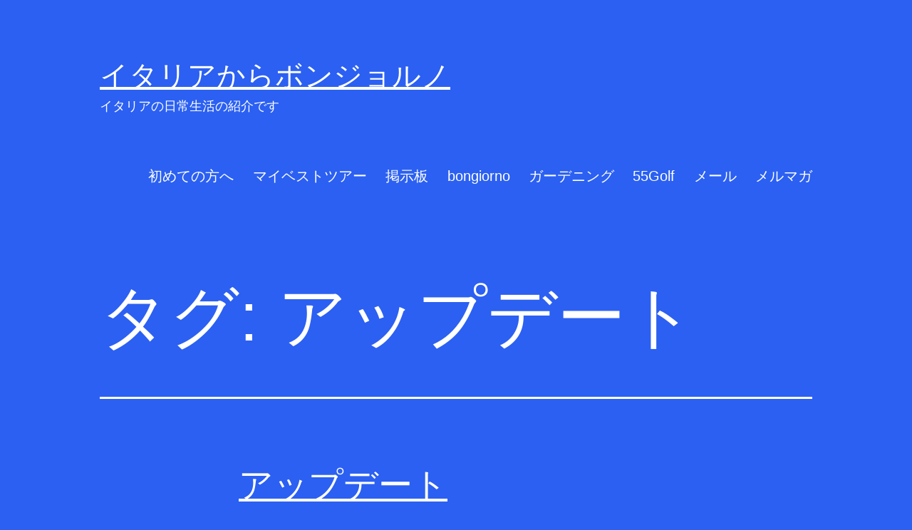

--- FILE ---
content_type: text/html; charset=UTF-8
request_url: https://italia-keiko.net/tag/%E3%82%A2%E3%83%83%E3%83%97%E3%83%87%E3%83%BC%E3%83%88/
body_size: 13831
content:
<!doctype html>
<html lang="ja" >
<head>
	<meta charset="UTF-8" />
	<meta name="viewport" content="width=device-width, initial-scale=1.0" />
	<title>アップデート &#8211; イタリアからボンジョルノ</title>
<meta name='robots' content='max-image-preview:large' />
<link rel='dns-prefetch' href='//www.googletagmanager.com' />
<link rel="alternate" type="application/rss+xml" title="イタリアからボンジョルノ &raquo; フィード" href="https://italia-keiko.net/feed/" />
<link rel="alternate" type="application/rss+xml" title="イタリアからボンジョルノ &raquo; コメントフィード" href="https://italia-keiko.net/comments/feed/" />
<link rel="alternate" type="application/rss+xml" title="イタリアからボンジョルノ &raquo; アップデート タグのフィード" href="https://italia-keiko.net/tag/%e3%82%a2%e3%83%83%e3%83%97%e3%83%87%e3%83%bc%e3%83%88/feed/" />
<style id='wp-img-auto-sizes-contain-inline-css'>
img:is([sizes=auto i],[sizes^="auto," i]){contain-intrinsic-size:3000px 1500px}
/*# sourceURL=wp-img-auto-sizes-contain-inline-css */
</style>
<style id='wp-emoji-styles-inline-css'>

	img.wp-smiley, img.emoji {
		display: inline !important;
		border: none !important;
		box-shadow: none !important;
		height: 1em !important;
		width: 1em !important;
		margin: 0 0.07em !important;
		vertical-align: -0.1em !important;
		background: none !important;
		padding: 0 !important;
	}
/*# sourceURL=wp-emoji-styles-inline-css */
</style>
<style id='wp-block-library-inline-css'>
:root{--wp-block-synced-color:#7a00df;--wp-block-synced-color--rgb:122,0,223;--wp-bound-block-color:var(--wp-block-synced-color);--wp-editor-canvas-background:#ddd;--wp-admin-theme-color:#007cba;--wp-admin-theme-color--rgb:0,124,186;--wp-admin-theme-color-darker-10:#006ba1;--wp-admin-theme-color-darker-10--rgb:0,107,160.5;--wp-admin-theme-color-darker-20:#005a87;--wp-admin-theme-color-darker-20--rgb:0,90,135;--wp-admin-border-width-focus:2px}@media (min-resolution:192dpi){:root{--wp-admin-border-width-focus:1.5px}}.wp-element-button{cursor:pointer}:root .has-very-light-gray-background-color{background-color:#eee}:root .has-very-dark-gray-background-color{background-color:#313131}:root .has-very-light-gray-color{color:#eee}:root .has-very-dark-gray-color{color:#313131}:root .has-vivid-green-cyan-to-vivid-cyan-blue-gradient-background{background:linear-gradient(135deg,#00d084,#0693e3)}:root .has-purple-crush-gradient-background{background:linear-gradient(135deg,#34e2e4,#4721fb 50%,#ab1dfe)}:root .has-hazy-dawn-gradient-background{background:linear-gradient(135deg,#faaca8,#dad0ec)}:root .has-subdued-olive-gradient-background{background:linear-gradient(135deg,#fafae1,#67a671)}:root .has-atomic-cream-gradient-background{background:linear-gradient(135deg,#fdd79a,#004a59)}:root .has-nightshade-gradient-background{background:linear-gradient(135deg,#330968,#31cdcf)}:root .has-midnight-gradient-background{background:linear-gradient(135deg,#020381,#2874fc)}:root{--wp--preset--font-size--normal:16px;--wp--preset--font-size--huge:42px}.has-regular-font-size{font-size:1em}.has-larger-font-size{font-size:2.625em}.has-normal-font-size{font-size:var(--wp--preset--font-size--normal)}.has-huge-font-size{font-size:var(--wp--preset--font-size--huge)}.has-text-align-center{text-align:center}.has-text-align-left{text-align:left}.has-text-align-right{text-align:right}.has-fit-text{white-space:nowrap!important}#end-resizable-editor-section{display:none}.aligncenter{clear:both}.items-justified-left{justify-content:flex-start}.items-justified-center{justify-content:center}.items-justified-right{justify-content:flex-end}.items-justified-space-between{justify-content:space-between}.screen-reader-text{border:0;clip-path:inset(50%);height:1px;margin:-1px;overflow:hidden;padding:0;position:absolute;width:1px;word-wrap:normal!important}.screen-reader-text:focus{background-color:#ddd;clip-path:none;color:#444;display:block;font-size:1em;height:auto;left:5px;line-height:normal;padding:15px 23px 14px;text-decoration:none;top:5px;width:auto;z-index:100000}html :where(.has-border-color){border-style:solid}html :where([style*=border-top-color]){border-top-style:solid}html :where([style*=border-right-color]){border-right-style:solid}html :where([style*=border-bottom-color]){border-bottom-style:solid}html :where([style*=border-left-color]){border-left-style:solid}html :where([style*=border-width]){border-style:solid}html :where([style*=border-top-width]){border-top-style:solid}html :where([style*=border-right-width]){border-right-style:solid}html :where([style*=border-bottom-width]){border-bottom-style:solid}html :where([style*=border-left-width]){border-left-style:solid}html :where(img[class*=wp-image-]){height:auto;max-width:100%}:where(figure){margin:0 0 1em}html :where(.is-position-sticky){--wp-admin--admin-bar--position-offset:var(--wp-admin--admin-bar--height,0px)}@media screen and (max-width:600px){html :where(.is-position-sticky){--wp-admin--admin-bar--position-offset:0px}}

/*# sourceURL=wp-block-library-inline-css */
</style><style id='global-styles-inline-css'>
:root{--wp--preset--aspect-ratio--square: 1;--wp--preset--aspect-ratio--4-3: 4/3;--wp--preset--aspect-ratio--3-4: 3/4;--wp--preset--aspect-ratio--3-2: 3/2;--wp--preset--aspect-ratio--2-3: 2/3;--wp--preset--aspect-ratio--16-9: 16/9;--wp--preset--aspect-ratio--9-16: 9/16;--wp--preset--color--black: #000000;--wp--preset--color--cyan-bluish-gray: #abb8c3;--wp--preset--color--white: #FFFFFF;--wp--preset--color--pale-pink: #f78da7;--wp--preset--color--vivid-red: #cf2e2e;--wp--preset--color--luminous-vivid-orange: #ff6900;--wp--preset--color--luminous-vivid-amber: #fcb900;--wp--preset--color--light-green-cyan: #7bdcb5;--wp--preset--color--vivid-green-cyan: #00d084;--wp--preset--color--pale-cyan-blue: #8ed1fc;--wp--preset--color--vivid-cyan-blue: #0693e3;--wp--preset--color--vivid-purple: #9b51e0;--wp--preset--color--dark-gray: #28303D;--wp--preset--color--gray: #39414D;--wp--preset--color--green: #D1E4DD;--wp--preset--color--blue: #D1DFE4;--wp--preset--color--purple: #D1D1E4;--wp--preset--color--red: #E4D1D1;--wp--preset--color--orange: #E4DAD1;--wp--preset--color--yellow: #EEEADD;--wp--preset--gradient--vivid-cyan-blue-to-vivid-purple: linear-gradient(135deg,rgb(6,147,227) 0%,rgb(155,81,224) 100%);--wp--preset--gradient--light-green-cyan-to-vivid-green-cyan: linear-gradient(135deg,rgb(122,220,180) 0%,rgb(0,208,130) 100%);--wp--preset--gradient--luminous-vivid-amber-to-luminous-vivid-orange: linear-gradient(135deg,rgb(252,185,0) 0%,rgb(255,105,0) 100%);--wp--preset--gradient--luminous-vivid-orange-to-vivid-red: linear-gradient(135deg,rgb(255,105,0) 0%,rgb(207,46,46) 100%);--wp--preset--gradient--very-light-gray-to-cyan-bluish-gray: linear-gradient(135deg,rgb(238,238,238) 0%,rgb(169,184,195) 100%);--wp--preset--gradient--cool-to-warm-spectrum: linear-gradient(135deg,rgb(74,234,220) 0%,rgb(151,120,209) 20%,rgb(207,42,186) 40%,rgb(238,44,130) 60%,rgb(251,105,98) 80%,rgb(254,248,76) 100%);--wp--preset--gradient--blush-light-purple: linear-gradient(135deg,rgb(255,206,236) 0%,rgb(152,150,240) 100%);--wp--preset--gradient--blush-bordeaux: linear-gradient(135deg,rgb(254,205,165) 0%,rgb(254,45,45) 50%,rgb(107,0,62) 100%);--wp--preset--gradient--luminous-dusk: linear-gradient(135deg,rgb(255,203,112) 0%,rgb(199,81,192) 50%,rgb(65,88,208) 100%);--wp--preset--gradient--pale-ocean: linear-gradient(135deg,rgb(255,245,203) 0%,rgb(182,227,212) 50%,rgb(51,167,181) 100%);--wp--preset--gradient--electric-grass: linear-gradient(135deg,rgb(202,248,128) 0%,rgb(113,206,126) 100%);--wp--preset--gradient--midnight: linear-gradient(135deg,rgb(2,3,129) 0%,rgb(40,116,252) 100%);--wp--preset--gradient--purple-to-yellow: linear-gradient(160deg, #D1D1E4 0%, #EEEADD 100%);--wp--preset--gradient--yellow-to-purple: linear-gradient(160deg, #EEEADD 0%, #D1D1E4 100%);--wp--preset--gradient--green-to-yellow: linear-gradient(160deg, #D1E4DD 0%, #EEEADD 100%);--wp--preset--gradient--yellow-to-green: linear-gradient(160deg, #EEEADD 0%, #D1E4DD 100%);--wp--preset--gradient--red-to-yellow: linear-gradient(160deg, #E4D1D1 0%, #EEEADD 100%);--wp--preset--gradient--yellow-to-red: linear-gradient(160deg, #EEEADD 0%, #E4D1D1 100%);--wp--preset--gradient--purple-to-red: linear-gradient(160deg, #D1D1E4 0%, #E4D1D1 100%);--wp--preset--gradient--red-to-purple: linear-gradient(160deg, #E4D1D1 0%, #D1D1E4 100%);--wp--preset--font-size--small: 18px;--wp--preset--font-size--medium: 20px;--wp--preset--font-size--large: 24px;--wp--preset--font-size--x-large: 42px;--wp--preset--font-size--extra-small: 16px;--wp--preset--font-size--normal: 20px;--wp--preset--font-size--extra-large: 40px;--wp--preset--font-size--huge: 96px;--wp--preset--font-size--gigantic: 144px;--wp--preset--spacing--20: 0.44rem;--wp--preset--spacing--30: 0.67rem;--wp--preset--spacing--40: 1rem;--wp--preset--spacing--50: 1.5rem;--wp--preset--spacing--60: 2.25rem;--wp--preset--spacing--70: 3.38rem;--wp--preset--spacing--80: 5.06rem;--wp--preset--shadow--natural: 6px 6px 9px rgba(0, 0, 0, 0.2);--wp--preset--shadow--deep: 12px 12px 50px rgba(0, 0, 0, 0.4);--wp--preset--shadow--sharp: 6px 6px 0px rgba(0, 0, 0, 0.2);--wp--preset--shadow--outlined: 6px 6px 0px -3px rgb(255, 255, 255), 6px 6px rgb(0, 0, 0);--wp--preset--shadow--crisp: 6px 6px 0px rgb(0, 0, 0);}:where(.is-layout-flex){gap: 0.5em;}:where(.is-layout-grid){gap: 0.5em;}body .is-layout-flex{display: flex;}.is-layout-flex{flex-wrap: wrap;align-items: center;}.is-layout-flex > :is(*, div){margin: 0;}body .is-layout-grid{display: grid;}.is-layout-grid > :is(*, div){margin: 0;}:where(.wp-block-columns.is-layout-flex){gap: 2em;}:where(.wp-block-columns.is-layout-grid){gap: 2em;}:where(.wp-block-post-template.is-layout-flex){gap: 1.25em;}:where(.wp-block-post-template.is-layout-grid){gap: 1.25em;}.has-black-color{color: var(--wp--preset--color--black) !important;}.has-cyan-bluish-gray-color{color: var(--wp--preset--color--cyan-bluish-gray) !important;}.has-white-color{color: var(--wp--preset--color--white) !important;}.has-pale-pink-color{color: var(--wp--preset--color--pale-pink) !important;}.has-vivid-red-color{color: var(--wp--preset--color--vivid-red) !important;}.has-luminous-vivid-orange-color{color: var(--wp--preset--color--luminous-vivid-orange) !important;}.has-luminous-vivid-amber-color{color: var(--wp--preset--color--luminous-vivid-amber) !important;}.has-light-green-cyan-color{color: var(--wp--preset--color--light-green-cyan) !important;}.has-vivid-green-cyan-color{color: var(--wp--preset--color--vivid-green-cyan) !important;}.has-pale-cyan-blue-color{color: var(--wp--preset--color--pale-cyan-blue) !important;}.has-vivid-cyan-blue-color{color: var(--wp--preset--color--vivid-cyan-blue) !important;}.has-vivid-purple-color{color: var(--wp--preset--color--vivid-purple) !important;}.has-black-background-color{background-color: var(--wp--preset--color--black) !important;}.has-cyan-bluish-gray-background-color{background-color: var(--wp--preset--color--cyan-bluish-gray) !important;}.has-white-background-color{background-color: var(--wp--preset--color--white) !important;}.has-pale-pink-background-color{background-color: var(--wp--preset--color--pale-pink) !important;}.has-vivid-red-background-color{background-color: var(--wp--preset--color--vivid-red) !important;}.has-luminous-vivid-orange-background-color{background-color: var(--wp--preset--color--luminous-vivid-orange) !important;}.has-luminous-vivid-amber-background-color{background-color: var(--wp--preset--color--luminous-vivid-amber) !important;}.has-light-green-cyan-background-color{background-color: var(--wp--preset--color--light-green-cyan) !important;}.has-vivid-green-cyan-background-color{background-color: var(--wp--preset--color--vivid-green-cyan) !important;}.has-pale-cyan-blue-background-color{background-color: var(--wp--preset--color--pale-cyan-blue) !important;}.has-vivid-cyan-blue-background-color{background-color: var(--wp--preset--color--vivid-cyan-blue) !important;}.has-vivid-purple-background-color{background-color: var(--wp--preset--color--vivid-purple) !important;}.has-black-border-color{border-color: var(--wp--preset--color--black) !important;}.has-cyan-bluish-gray-border-color{border-color: var(--wp--preset--color--cyan-bluish-gray) !important;}.has-white-border-color{border-color: var(--wp--preset--color--white) !important;}.has-pale-pink-border-color{border-color: var(--wp--preset--color--pale-pink) !important;}.has-vivid-red-border-color{border-color: var(--wp--preset--color--vivid-red) !important;}.has-luminous-vivid-orange-border-color{border-color: var(--wp--preset--color--luminous-vivid-orange) !important;}.has-luminous-vivid-amber-border-color{border-color: var(--wp--preset--color--luminous-vivid-amber) !important;}.has-light-green-cyan-border-color{border-color: var(--wp--preset--color--light-green-cyan) !important;}.has-vivid-green-cyan-border-color{border-color: var(--wp--preset--color--vivid-green-cyan) !important;}.has-pale-cyan-blue-border-color{border-color: var(--wp--preset--color--pale-cyan-blue) !important;}.has-vivid-cyan-blue-border-color{border-color: var(--wp--preset--color--vivid-cyan-blue) !important;}.has-vivid-purple-border-color{border-color: var(--wp--preset--color--vivid-purple) !important;}.has-vivid-cyan-blue-to-vivid-purple-gradient-background{background: var(--wp--preset--gradient--vivid-cyan-blue-to-vivid-purple) !important;}.has-light-green-cyan-to-vivid-green-cyan-gradient-background{background: var(--wp--preset--gradient--light-green-cyan-to-vivid-green-cyan) !important;}.has-luminous-vivid-amber-to-luminous-vivid-orange-gradient-background{background: var(--wp--preset--gradient--luminous-vivid-amber-to-luminous-vivid-orange) !important;}.has-luminous-vivid-orange-to-vivid-red-gradient-background{background: var(--wp--preset--gradient--luminous-vivid-orange-to-vivid-red) !important;}.has-very-light-gray-to-cyan-bluish-gray-gradient-background{background: var(--wp--preset--gradient--very-light-gray-to-cyan-bluish-gray) !important;}.has-cool-to-warm-spectrum-gradient-background{background: var(--wp--preset--gradient--cool-to-warm-spectrum) !important;}.has-blush-light-purple-gradient-background{background: var(--wp--preset--gradient--blush-light-purple) !important;}.has-blush-bordeaux-gradient-background{background: var(--wp--preset--gradient--blush-bordeaux) !important;}.has-luminous-dusk-gradient-background{background: var(--wp--preset--gradient--luminous-dusk) !important;}.has-pale-ocean-gradient-background{background: var(--wp--preset--gradient--pale-ocean) !important;}.has-electric-grass-gradient-background{background: var(--wp--preset--gradient--electric-grass) !important;}.has-midnight-gradient-background{background: var(--wp--preset--gradient--midnight) !important;}.has-small-font-size{font-size: var(--wp--preset--font-size--small) !important;}.has-medium-font-size{font-size: var(--wp--preset--font-size--medium) !important;}.has-large-font-size{font-size: var(--wp--preset--font-size--large) !important;}.has-x-large-font-size{font-size: var(--wp--preset--font-size--x-large) !important;}
/*# sourceURL=global-styles-inline-css */
</style>

<style id='classic-theme-styles-inline-css'>
/*! This file is auto-generated */
.wp-block-button__link{color:#fff;background-color:#32373c;border-radius:9999px;box-shadow:none;text-decoration:none;padding:calc(.667em + 2px) calc(1.333em + 2px);font-size:1.125em}.wp-block-file__button{background:#32373c;color:#fff;text-decoration:none}
/*# sourceURL=/wp-includes/css/classic-themes.min.css */
</style>
<link rel='stylesheet' id='twenty-twenty-one-custom-color-overrides-css' href='https://italia-keiko.net/wp-content/themes/twentytwentyone/assets/css/custom-color-overrides.css?ver=2.7' media='all' />
<style id='twenty-twenty-one-custom-color-overrides-inline-css'>
:root .editor-styles-wrapper{--global--color-background: #2b60f2;--global--color-primary: #fff;--global--color-secondary: #fff;--button--color-background: #fff;--button--color-text-hover: #fff;--table--stripes-border-color: rgba(240, 240, 240, 0.15);--table--stripes-background-color: rgba(240, 240, 240, 0.15);}
/*# sourceURL=twenty-twenty-one-custom-color-overrides-inline-css */
</style>
<link rel='stylesheet' id='twenty-twenty-one-style-css' href='https://italia-keiko.net/wp-content/themes/twentytwentyone/style.css?ver=2.7' media='all' />
<style id='twenty-twenty-one-style-inline-css'>
body,input,textarea,button,.button,.faux-button,.wp-block-button__link,.wp-block-file__button,.has-drop-cap:not(:focus)::first-letter,.entry-content .wp-block-archives,.entry-content .wp-block-categories,.entry-content .wp-block-cover-image,.entry-content .wp-block-latest-comments,.entry-content .wp-block-latest-posts,.entry-content .wp-block-pullquote,.entry-content .wp-block-quote.is-large,.entry-content .wp-block-quote.is-style-large,.entry-content .wp-block-archives *,.entry-content .wp-block-categories *,.entry-content .wp-block-latest-posts *,.entry-content .wp-block-latest-comments *,.entry-content p,.entry-content ol,.entry-content ul,.entry-content dl,.entry-content dt,.entry-content cite,.entry-content figcaption,.entry-content .wp-caption-text,.comment-content p,.comment-content ol,.comment-content ul,.comment-content dl,.comment-content dt,.comment-content cite,.comment-content figcaption,.comment-content .wp-caption-text,.widget_text p,.widget_text ol,.widget_text ul,.widget_text dl,.widget_text dt,.widget-content .rssSummary,.widget-content cite,.widget-content figcaption,.widget-content .wp-caption-text { font-family: sans-serif; }
:root{--global--color-background: #2b60f2;--global--color-primary: #fff;--global--color-secondary: #fff;--button--color-background: #fff;--button--color-text-hover: #fff;--table--stripes-border-color: rgba(240, 240, 240, 0.15);--table--stripes-background-color: rgba(240, 240, 240, 0.15);}
/*# sourceURL=twenty-twenty-one-style-inline-css */
</style>
<link rel='stylesheet' id='twenty-twenty-one-print-style-css' href='https://italia-keiko.net/wp-content/themes/twentytwentyone/assets/css/print.css?ver=2.7' media='print' />
<script id="twenty-twenty-one-ie11-polyfills-js-after">
( Element.prototype.matches && Element.prototype.closest && window.NodeList && NodeList.prototype.forEach ) || document.write( '<script src="https://italia-keiko.net/wp-content/themes/twentytwentyone/assets/js/polyfills.js?ver=2.7"></scr' + 'ipt>' );
//# sourceURL=twenty-twenty-one-ie11-polyfills-js-after
</script>
<script src="https://italia-keiko.net/wp-content/themes/twentytwentyone/assets/js/primary-navigation.js?ver=2.7" id="twenty-twenty-one-primary-navigation-script-js" defer data-wp-strategy="defer"></script>
<link rel="https://api.w.org/" href="https://italia-keiko.net/wp-json/" /><link rel="alternate" title="JSON" type="application/json" href="https://italia-keiko.net/wp-json/wp/v2/tags/567" /><link rel="EditURI" type="application/rsd+xml" title="RSD" href="https://italia-keiko.net/xmlrpc.php?rsd" />
<meta name="generator" content="WordPress 6.9" />
<meta name="generator" content="Site Kit by Google 1.170.0" /><style>.recentcomments a{display:inline !important;padding:0 !important;margin:0 !important;}</style><noscript><style>.lazyload[data-src]{display:none !important;}</style></noscript><style>.lazyload{background-image:none !important;}.lazyload:before{background-image:none !important;}</style><style id="custom-background-css">
body.custom-background { background-color: #2b60f2; }
</style>
	<link rel="icon" href="https://italia-keiko.net/wp-content/uploads/2017/01/cropped-nitiikokki-32x32.jpg" sizes="32x32" />
<link rel="icon" href="https://italia-keiko.net/wp-content/uploads/2017/01/cropped-nitiikokki-192x192.jpg" sizes="192x192" />
<link rel="apple-touch-icon" href="https://italia-keiko.net/wp-content/uploads/2017/01/cropped-nitiikokki-180x180.jpg" />
<meta name="msapplication-TileImage" content="https://italia-keiko.net/wp-content/uploads/2017/01/cropped-nitiikokki-270x270.jpg" />
		<style id="wp-custom-css">
			:root {
  --global--font-size-base: 16px;
}
/* サイトのタイトルを大きくする */
.site-title {
  font-size: 40px; /* この数字を大きくすると文字が大きくなります */
  font-weight: bold; /* 文字を太くします */
}

/* タイトルとメニューの間を離す */
.site-branding {
  margin-bottom: 60px; /* この数字を増やすともっと離れます */
}
/* 画面が横に広がりすぎないように制限する（コルセット） */
@media only screen and (min-width: 822px) {
    .site-header, .site-main, .widget-area, .site-footer {
        max-width: 1000px; /* ここの数字で幅を調整できます */
        margin-left: auto;
        margin-right: auto;
    }
}
/* 記事のタイトルを強制的に小さくする（最強版） */
h1.entry-title,
h1.entry-title a {
  font-size: 30px !important; /* !important は「絶対これに従え！」という命令です */
  font-weight: bold;
}		</style>
		</head>

<body class="archive tag tag-567 custom-background wp-embed-responsive wp-theme-twentytwentyone is-dark-theme no-js hfeed has-main-navigation">
<div id="page" class="site">
	<a class="skip-link screen-reader-text" href="#content">
		コンテンツへスキップ	</a>

	
<header id="masthead" class="site-header has-title-and-tagline has-menu">

	

<div class="site-branding">

	
						<p class="site-title"><a href="https://italia-keiko.net/" rel="home">イタリアからボンジョルノ</a></p>
			
			<p class="site-description">
			イタリアの日常生活の紹介です		</p>
	</div><!-- .site-branding -->
	
	<nav id="site-navigation" class="primary-navigation" aria-label="メインメニュー">
		<div class="menu-button-container">
			<button id="primary-mobile-menu" class="button" aria-controls="primary-menu-list" aria-expanded="false">
				<span class="dropdown-icon open">メニュー					<svg class="svg-icon" width="24" height="24" aria-hidden="true" role="img" focusable="false" viewBox="0 0 24 24" fill="none" xmlns="http://www.w3.org/2000/svg"><path fill-rule="evenodd" clip-rule="evenodd" d="M4.5 6H19.5V7.5H4.5V6ZM4.5 12H19.5V13.5H4.5V12ZM19.5 18H4.5V19.5H19.5V18Z" fill="currentColor"/></svg>				</span>
				<span class="dropdown-icon close">閉じる					<svg class="svg-icon" width="24" height="24" aria-hidden="true" role="img" focusable="false" viewBox="0 0 24 24" fill="none" xmlns="http://www.w3.org/2000/svg"><path fill-rule="evenodd" clip-rule="evenodd" d="M12 10.9394L5.53033 4.46973L4.46967 5.53039L10.9393 12.0001L4.46967 18.4697L5.53033 19.5304L12 13.0607L18.4697 19.5304L19.5303 18.4697L13.0607 12.0001L19.5303 5.53039L18.4697 4.46973L12 10.9394Z" fill="currentColor"/></svg>				</span>
			</button><!-- #primary-mobile-menu -->
		</div><!-- .menu-button-container -->
		<div class="primary-menu-container"><ul id="primary-menu-list" class="menu-wrapper"><li id="menu-item-809" class="menu-item menu-item-type-post_type menu-item-object-page menu-item-809"><a target="_blank" href="https://italia-keiko.net/homepage/">初めての方へ</a></li>
<li id="menu-item-3251" class="menu-item menu-item-type-custom menu-item-object-custom menu-item-3251"><a target="_blank" href="https://italiakankou.com/mybesttour/">マイベストツアー</a></li>
<li id="menu-item-80" class="menu-item menu-item-type-custom menu-item-object-custom menu-item-80"><a target="_blank" href="https://mylife.italia-keiko.net/bbs808/joyfulyy.cgi">掲示板</a></li>
<li id="menu-item-813" class="menu-item menu-item-type-custom menu-item-object-custom menu-item-813"><a target="_blank" href="https://buongiorno.italia-keiko.net/">bongiorno</a></li>
<li id="menu-item-814" class="menu-item menu-item-type-custom menu-item-object-custom menu-item-814"><a target="_blank" href="https://giardino.italia-keiko.net/">ガーデニング</a></li>
<li id="menu-item-815" class="menu-item menu-item-type-custom menu-item-object-custom menu-item-815"><a target="_blank" href="https://italiakankou.com/55golf/">55Golf</a></li>
<li id="menu-item-70" class="menu-item menu-item-type-post_type menu-item-object-page menu-item-70"><a target="_blank" href="https://italia-keiko.net/%e3%83%a1%e3%83%bc%e3%83%ab/">メール</a></li>
<li id="menu-item-4507" class="menu-item menu-item-type-post_type menu-item-object-page menu-item-4507"><a target="_blank" href="https://italia-keiko.net/menu-melmaga/">メルマガ</a></li>
</ul></div>	</nav><!-- #site-navigation -->
	
</header><!-- #masthead -->

	<div id="content" class="site-content">
		<div id="primary" class="content-area">
			<main id="main" class="site-main">


	<header class="page-header alignwide">
		<h1 class="page-title">タグ: <span>アップデート</span></h1>			</header><!-- .page-header -->

					
<article id="post-5692" class="post-5692 post type-post status-publish format-standard has-post-thumbnail hentry category-it tag-googlechrome tag-linux tag-567 entry">

	
<header class="entry-header">
	<h2 class="entry-title default-max-width"><a href="https://italia-keiko.net/2021/08/31/update/">アップデート</a></h2>
		
			<figure class="post-thumbnail">
				<a class="post-thumbnail-inner alignwide" href="https://italia-keiko.net/2021/08/31/update/" aria-hidden="true" tabindex="-1">
					<img width="225" height="225" src="[data-uri]" class="attachment-post-thumbnail size-post-thumbnail wp-post-image lazyload" alt="" decoding="async" fetchpriority="high"   style="width:100%;height:56.17%;max-width:600px;" data-src="https://italia-keiko.net/wp-content/uploads/2021/08/Screenshot-21-08-31--225x225.jpg" data-srcset="https://italia-keiko.net/wp-content/uploads/2021/08/Screenshot-21-08-31--225x225.jpg 225w, https://italia-keiko.net/wp-content/uploads/2021/08/Screenshot-21-08-31--200x200.jpg 200w" data-sizes="auto" data-eio-rwidth="225" data-eio-rheight="225" /><noscript><img width="225" height="225" src="https://italia-keiko.net/wp-content/uploads/2021/08/Screenshot-21-08-31--225x225.jpg" class="attachment-post-thumbnail size-post-thumbnail wp-post-image" alt="" decoding="async" fetchpriority="high" srcset="https://italia-keiko.net/wp-content/uploads/2021/08/Screenshot-21-08-31--225x225.jpg 225w, https://italia-keiko.net/wp-content/uploads/2021/08/Screenshot-21-08-31--200x200.jpg 200w" sizes="(max-width: 225px) 100vw, 225px" style="width:100%;height:56.17%;max-width:600px;" data-eio="l" /></noscript>				</a>
							</figure><!-- .post-thumbnail -->

				</header><!-- .entry-header -->

	<div class="entry-content">
		<p>数ヶ月前にChromeのアップデートの示唆がPC上に現れました。 すぐさま、アクセスして、最新のパッケージをDLして、 そのファイルを展開して。。。   何も起こりませんでした。 Windows やAppleならそれでよ&hellip; <a class="more-link" href="https://italia-keiko.net/2021/08/31/update/">続きを読む <span class="screen-reader-text">アップデート</span></a></p>
	</div><!-- .entry-content -->

	<footer class="entry-footer default-max-width">
		<span class="posted-on">投稿日: <time class="entry-date published updated" datetime="2021-08-31T20:09:14+02:00">31/08/2021</time></span><div class="post-taxonomies"><span class="cat-links">カテゴリー: <a href="https://italia-keiko.net/category/it%e3%81%8c%e3%82%89%e3%81%bf/" rel="category tag">ITがらみ</a> </span><span class="tags-links">タグ: <a href="https://italia-keiko.net/tag/googlechrome/" rel="tag">Googlechrome</a>、<a href="https://italia-keiko.net/tag/linux/" rel="tag">Linux</a>、<a href="https://italia-keiko.net/tag/%e3%82%a2%e3%83%83%e3%83%97%e3%83%87%e3%83%bc%e3%83%88/" rel="tag">アップデート</a></span></div>	</footer><!-- .entry-footer -->
</article><!-- #post-${ID} -->
					
<article id="post-3214" class="post-3214 post type-post status-publish format-standard has-post-thumbnail hentry category-it tag-wordpress tag-567 entry">

	
<header class="entry-header">
	<h2 class="entry-title default-max-width"><a href="https://italia-keiko.net/2020/04/04/wow/">うわっ</a></h2>
		
			<figure class="post-thumbnail">
				<a class="post-thumbnail-inner alignwide" href="https://italia-keiko.net/2020/04/04/wow/" aria-hidden="true" tabindex="-1">
					<img width="600" height="383" src="[data-uri]" class="attachment-post-thumbnail size-post-thumbnail wp-post-image lazyload" alt="" decoding="async" style="width:100%;height:63.83%;max-width:600px;" data-src="https://italia-keiko.net/wp-content/uploads/2020/04/assitenza-wordpress-latina-e1586024126378.jpg" data-eio-rwidth="600" data-eio-rheight="383" /><noscript><img width="600" height="383" src="https://italia-keiko.net/wp-content/uploads/2020/04/assitenza-wordpress-latina-e1586024126378.jpg" class="attachment-post-thumbnail size-post-thumbnail wp-post-image" alt="" decoding="async" style="width:100%;height:63.83%;max-width:600px;" data-eio="l" /></noscript>				</a>
							</figure><!-- .post-thumbnail -->

				</header><!-- .entry-header -->

	<div class="entry-content">
		<p>いつだったかWordpressの書式が一変しました。 その書式をしばらくは使ったのですが、ちょっと面倒な形式だったので、 プラグインを使って旧式のものに戻しました。 WordPressそのもののアップデートは続けていまし&hellip; <a class="more-link" href="https://italia-keiko.net/2020/04/04/wow/">続きを読む <span class="screen-reader-text">うわっ</span></a></p>
	</div><!-- .entry-content -->

	<footer class="entry-footer default-max-width">
		<span class="posted-on">投稿日: <time class="entry-date published updated" datetime="2020-04-04T20:19:16+02:00">04/04/2020</time></span><div class="post-taxonomies"><span class="cat-links">カテゴリー: <a href="https://italia-keiko.net/category/it%e3%81%8c%e3%82%89%e3%81%bf/" rel="category tag">ITがらみ</a> </span><span class="tags-links">タグ: <a href="https://italia-keiko.net/tag/wordpress/" rel="tag">wordpress</a>、<a href="https://italia-keiko.net/tag/%e3%82%a2%e3%83%83%e3%83%97%e3%83%87%e3%83%bc%e3%83%88/" rel="tag">アップデート</a></span></div>	</footer><!-- .entry-footer -->
</article><!-- #post-${ID} -->
	
	

			</main><!-- #main -->
		</div><!-- #primary -->
	</div><!-- #content -->

	
	<aside class="widget-area">
		<section id="custom_html-2" class="widget_text widget widget_custom_html"><h2 class="widget-title">コメントへのご案内</h2><div class="textwidget custom-html-widget"><p>
	<span style="font-family: TakaoPGothic;">頂いたコメントは、管理人の承認後に表示されます。<br>ご了承ください。</span>
</p></div></section><section id="recent-comments-3" class="widget widget_recent_comments"><h2 class="widget-title">最近のコメント</h2><nav aria-label="最近のコメント"><ul id="recentcomments"><li class="recentcomments"><a href="https://italia-keiko.net/2026/01/22/amicogemini/#comment-14601">ジェミニという友</a> に <span class="comment-author-link"><a href="http://italia-keiko.net" class="url" rel="ugc">Keiko</a></span> より</li><li class="recentcomments"><a href="https://italia-keiko.net/2026/01/22/amicogemini/#comment-14600">ジェミニという友</a> に <span class="comment-author-link">加藤</span> より</li><li class="recentcomments"><a href="https://italia-keiko.net/2026/01/03/%e3%81%93%e3%82%93%e3%81%ab%e3%81%a1%e3%81%af2026%e5%b9%b4/#comment-14599">こんにちは2026年</a> に <span class="comment-author-link"><a href="http://italia-keiko.net" class="url" rel="ugc">Keiko</a></span> より</li><li class="recentcomments"><a href="https://italia-keiko.net/2026/01/03/%e3%81%93%e3%82%93%e3%81%ab%e3%81%a1%e3%81%af2026%e5%b9%b4/#comment-14598">こんにちは2026年</a> に <span class="comment-author-link"><a href="http://italia-keiko.net" class="url" rel="ugc">Keiko</a></span> より</li><li class="recentcomments"><a href="https://italia-keiko.net/2026/01/03/%e3%81%93%e3%82%93%e3%81%ab%e3%81%a1%e3%81%af2026%e5%b9%b4/#comment-14597">こんにちは2026年</a> に <span class="comment-author-link"><a href="http://italia-keiko.net" class="url" rel="ugc">Keiko</a></span> より</li><li class="recentcomments"><a href="https://italia-keiko.net/2026/01/03/%e3%81%93%e3%82%93%e3%81%ab%e3%81%a1%e3%81%af2026%e5%b9%b4/#comment-14596">こんにちは2026年</a> に <span class="comment-author-link">Yuko</span> より</li><li class="recentcomments"><a href="https://italia-keiko.net/2026/01/03/%e3%81%93%e3%82%93%e3%81%ab%e3%81%a1%e3%81%af2026%e5%b9%b4/#comment-14595">こんにちは2026年</a> に <span class="comment-author-link">Toshi</span> より</li><li class="recentcomments"><a href="https://italia-keiko.net/2026/01/03/%e3%81%93%e3%82%93%e3%81%ab%e3%81%a1%e3%81%af2026%e5%b9%b4/#comment-14594">こんにちは2026年</a> に <span class="comment-author-link">加藤</span> より</li><li class="recentcomments"><a href="https://italia-keiko.net/2025/06/01/disegni2-2/#comment-14578">お絵描きその後の2</a> に <span class="comment-author-link">Keiko</span> より</li><li class="recentcomments"><a href="https://italia-keiko.net/2025/06/01/disegni2/#comment-14577">お絵描きその後</a> に <span class="comment-author-link">Keiko</span> より</li></ul></nav></section><section id="media_gallery-4" class="widget widget_media_gallery"><h2 class="widget-title">サイト内ギャラリー</h2><div id='gallery-1' class='gallery galleryid-3214 gallery-columns-3 gallery-size-thumbnail'><figure class='gallery-item'>
			<div class='gallery-icon landscape'>
				<a href='https://italia-keiko.net/wp-content/uploads/2020/06/newyorker2.jpg'><img width="200" height="200" src="[data-uri]" class="attachment-thumbnail size-thumbnail lazyload" alt="ニューヨーカー" aria-describedby="gallery-1-3592" decoding="async"   style="width:100%;height:75%;max-width:600px;" data-src="https://italia-keiko.net/wp-content/uploads/2020/06/newyorker2-200x200.jpg" data-srcset="https://italia-keiko.net/wp-content/uploads/2020/06/newyorker2-200x200.jpg 200w, https://italia-keiko.net/wp-content/uploads/2020/06/newyorker2-100x100.jpg 100w" data-sizes="auto" data-eio-rwidth="200" data-eio-rheight="200" /><noscript><img width="200" height="200" src="https://italia-keiko.net/wp-content/uploads/2020/06/newyorker2-200x200.jpg" class="attachment-thumbnail size-thumbnail" alt="ニューヨーカー" aria-describedby="gallery-1-3592" decoding="async" srcset="https://italia-keiko.net/wp-content/uploads/2020/06/newyorker2-200x200.jpg 200w, https://italia-keiko.net/wp-content/uploads/2020/06/newyorker2-100x100.jpg 100w" sizes="(max-width: 200px) 100vw, 200px" style="width:100%;height:75%;max-width:600px;" data-eio="l" /></noscript></a>
			</div>
				<figcaption class='wp-caption-text gallery-caption' id='gallery-1-3592'>
				バラ
				</figcaption></figure><figure class='gallery-item'>
			<div class='gallery-icon portrait'>
				<a href='https://italia-keiko.net/wp-content/uploads/2021/12/20211108_114116-4-rotated.jpg'><img width="200" height="200" src="[data-uri]" class="attachment-thumbnail size-thumbnail lazyload" alt="" aria-describedby="gallery-1-6050" decoding="async"   style="width:100%;height:133.33%;max-width:450px;" data-src="https://italia-keiko.net/wp-content/uploads/2021/12/20211108_114116-4-200x200.jpg" data-srcset="https://italia-keiko.net/wp-content/uploads/2021/12/20211108_114116-4-200x200.jpg 200w, https://italia-keiko.net/wp-content/uploads/2021/12/20211108_114116-4-225x225.jpg 225w" data-sizes="auto" data-eio-rwidth="200" data-eio-rheight="200" /><noscript><img width="200" height="200" src="https://italia-keiko.net/wp-content/uploads/2021/12/20211108_114116-4-200x200.jpg" class="attachment-thumbnail size-thumbnail" alt="" aria-describedby="gallery-1-6050" decoding="async" srcset="https://italia-keiko.net/wp-content/uploads/2021/12/20211108_114116-4-200x200.jpg 200w, https://italia-keiko.net/wp-content/uploads/2021/12/20211108_114116-4-225x225.jpg 225w" sizes="(max-width: 200px) 100vw, 200px" style="width:100%;height:133.33%;max-width:450px;" data-eio="l" /></noscript></a>
			</div>
				<figcaption class='wp-caption-text gallery-caption' id='gallery-1-6050'>
				Nacatuliビスケット
				</figcaption></figure><figure class='gallery-item'>
			<div class='gallery-icon landscape'>
				<a href='https://italia-keiko.net/wp-content/uploads/2023/03/PXL_20230225_113101609-1.jpg'><img width="200" height="200" src="[data-uri]" class="attachment-thumbnail size-thumbnail lazyload" alt="" aria-describedby="gallery-1-7072" decoding="async"   style="width:100%;height:75.33%;max-width:600px;" data-src="https://italia-keiko.net/wp-content/uploads/2023/03/PXL_20230225_113101609-1-200x200.jpg" data-srcset="https://italia-keiko.net/wp-content/uploads/2023/03/PXL_20230225_113101609-1-200x200.jpg 200w, https://italia-keiko.net/wp-content/uploads/2023/03/PXL_20230225_113101609-1-225x225.jpg 225w" data-sizes="auto" data-eio-rwidth="200" data-eio-rheight="200" /><noscript><img width="200" height="200" src="https://italia-keiko.net/wp-content/uploads/2023/03/PXL_20230225_113101609-1-200x200.jpg" class="attachment-thumbnail size-thumbnail" alt="" aria-describedby="gallery-1-7072" decoding="async" srcset="https://italia-keiko.net/wp-content/uploads/2023/03/PXL_20230225_113101609-1-200x200.jpg 200w, https://italia-keiko.net/wp-content/uploads/2023/03/PXL_20230225_113101609-1-225x225.jpg 225w" sizes="(max-width: 200px) 100vw, 200px" style="width:100%;height:75.33%;max-width:600px;" data-eio="l" /></noscript></a>
			</div>
				<figcaption class='wp-caption-text gallery-caption' id='gallery-1-7072'>
				Torinoにて
				</figcaption></figure><figure class='gallery-item'>
			<div class='gallery-icon landscape'>
				<a href='https://italia-keiko.net/wp-content/uploads/2021/11/20211111_175555-0.jpg'><img width="200" height="200" src="[data-uri]" class="attachment-thumbnail size-thumbnail lazyload" alt="" aria-describedby="gallery-1-6010" decoding="async"   style="width:100%;height:75%;max-width:600px;" data-src="https://italia-keiko.net/wp-content/uploads/2021/11/20211111_175555-0-200x200.jpg" data-srcset="https://italia-keiko.net/wp-content/uploads/2021/11/20211111_175555-0-200x200.jpg 200w, https://italia-keiko.net/wp-content/uploads/2021/11/20211111_175555-0-225x225.jpg 225w" data-sizes="auto" data-eio-rwidth="200" data-eio-rheight="200" /><noscript><img width="200" height="200" src="https://italia-keiko.net/wp-content/uploads/2021/11/20211111_175555-0-200x200.jpg" class="attachment-thumbnail size-thumbnail" alt="" aria-describedby="gallery-1-6010" decoding="async" srcset="https://italia-keiko.net/wp-content/uploads/2021/11/20211111_175555-0-200x200.jpg 200w, https://italia-keiko.net/wp-content/uploads/2021/11/20211111_175555-0-225x225.jpg 225w" sizes="(max-width: 200px) 100vw, 200px" style="width:100%;height:75%;max-width:600px;" data-eio="l" /></noscript></a>
			</div>
				<figcaption class='wp-caption-text gallery-caption' id='gallery-1-6010'>
				キノコ
				</figcaption></figure><figure class='gallery-item'>
			<div class='gallery-icon landscape'>
				<a href='https://italia-keiko.net/wp-content/uploads/2024/08/treno2.jpg'><img width="200" height="200" src="[data-uri]" class="attachment-thumbnail size-thumbnail lazyload" alt="" aria-describedby="gallery-1-7734" decoding="async"   style="width:100%;height:75.33%;max-width:600px;" data-src="https://italia-keiko.net/wp-content/uploads/2024/08/treno2-200x200.jpg" data-srcset="https://italia-keiko.net/wp-content/uploads/2024/08/treno2-200x200.jpg 200w, https://italia-keiko.net/wp-content/uploads/2024/08/treno2-225x225.jpg 225w" data-sizes="auto" data-eio-rwidth="200" data-eio-rheight="200" /><noscript><img width="200" height="200" src="https://italia-keiko.net/wp-content/uploads/2024/08/treno2-200x200.jpg" class="attachment-thumbnail size-thumbnail" alt="" aria-describedby="gallery-1-7734" decoding="async" srcset="https://italia-keiko.net/wp-content/uploads/2024/08/treno2-200x200.jpg 200w, https://italia-keiko.net/wp-content/uploads/2024/08/treno2-225x225.jpg 225w" sizes="(max-width: 200px) 100vw, 200px" style="width:100%;height:75.33%;max-width:600px;" data-eio="l" /></noscript></a>
			</div>
				<figcaption class='wp-caption-text gallery-caption' id='gallery-1-7734'>
				ローカル列車
				</figcaption></figure><figure class='gallery-item'>
			<div class='gallery-icon portrait'>
				<a href='https://italia-keiko.net/wp-content/uploads/2024/03/Rydy.jpg'><img width="200" height="200" src="[data-uri]" class="attachment-thumbnail size-thumbnail lazyload" alt="" aria-describedby="gallery-1-7672" decoding="async"   style="width:100%;height:132.89%;max-width:450px;" data-src="https://italia-keiko.net/wp-content/uploads/2024/03/Rydy-200x200.jpg" data-srcset="https://italia-keiko.net/wp-content/uploads/2024/03/Rydy-200x200.jpg 200w, https://italia-keiko.net/wp-content/uploads/2024/03/Rydy-225x225.jpg 225w" data-sizes="auto" data-eio-rwidth="200" data-eio-rheight="200" /><noscript><img width="200" height="200" src="https://italia-keiko.net/wp-content/uploads/2024/03/Rydy-200x200.jpg" class="attachment-thumbnail size-thumbnail" alt="" aria-describedby="gallery-1-7672" decoding="async" srcset="https://italia-keiko.net/wp-content/uploads/2024/03/Rydy-200x200.jpg 200w, https://italia-keiko.net/wp-content/uploads/2024/03/Rydy-225x225.jpg 225w" sizes="(max-width: 200px) 100vw, 200px" style="width:100%;height:132.89%;max-width:450px;" data-eio="l" /></noscript></a>
			</div>
				<figcaption class='wp-caption-text gallery-caption' id='gallery-1-7672'>
				Rudy
				</figcaption></figure><figure class='gallery-item'>
			<div class='gallery-icon landscape'>
				<a href='https://italia-keiko.net/wp-content/uploads/2024/01/helleborus.jpg'><img width="200" height="200" src="[data-uri]" class="attachment-thumbnail size-thumbnail lazyload" alt="" aria-describedby="gallery-1-7620" decoding="async"   style="width:100%;height:75.33%;max-width:600px;" data-src="https://italia-keiko.net/wp-content/uploads/2024/01/helleborus-200x200.jpg" data-srcset="https://italia-keiko.net/wp-content/uploads/2024/01/helleborus-200x200.jpg 200w, https://italia-keiko.net/wp-content/uploads/2024/01/helleborus-225x225.jpg 225w" data-sizes="auto" data-eio-rwidth="200" data-eio-rheight="200" /><noscript><img width="200" height="200" src="https://italia-keiko.net/wp-content/uploads/2024/01/helleborus-200x200.jpg" class="attachment-thumbnail size-thumbnail" alt="" aria-describedby="gallery-1-7620" decoding="async" srcset="https://italia-keiko.net/wp-content/uploads/2024/01/helleborus-200x200.jpg 200w, https://italia-keiko.net/wp-content/uploads/2024/01/helleborus-225x225.jpg 225w" sizes="(max-width: 200px) 100vw, 200px" style="width:100%;height:75.33%;max-width:600px;" data-eio="l" /></noscript></a>
			</div>
				<figcaption class='wp-caption-text gallery-caption' id='gallery-1-7620'>
				クリスマスローズ
				</figcaption></figure><figure class='gallery-item'>
			<div class='gallery-icon landscape'>
				<a href='https://italia-keiko.net/wp-content/uploads/2023/10/otto.jpg'><img width="200" height="200" src="[data-uri]" class="attachment-thumbnail size-thumbnail lazyload" alt="オット" aria-describedby="gallery-1-7551" decoding="async"   style="width:100%;height:66.67%;max-width:600px;" data-src="https://italia-keiko.net/wp-content/uploads/2023/10/otto-200x200.jpg" data-srcset="https://italia-keiko.net/wp-content/uploads/2023/10/otto-200x200.jpg 200w, https://italia-keiko.net/wp-content/uploads/2023/10/otto-225x225.jpg 225w" data-sizes="auto" data-eio-rwidth="200" data-eio-rheight="200" /><noscript><img width="200" height="200" src="https://italia-keiko.net/wp-content/uploads/2023/10/otto-200x200.jpg" class="attachment-thumbnail size-thumbnail" alt="オット" aria-describedby="gallery-1-7551" decoding="async" srcset="https://italia-keiko.net/wp-content/uploads/2023/10/otto-200x200.jpg 200w, https://italia-keiko.net/wp-content/uploads/2023/10/otto-225x225.jpg 225w" sizes="(max-width: 200px) 100vw, 200px" style="width:100%;height:66.67%;max-width:600px;" data-eio="l" /></noscript></a>
			</div>
				<figcaption class='wp-caption-text gallery-caption' id='gallery-1-7551'>
				オット
				</figcaption></figure><figure class='gallery-item'>
			<div class='gallery-icon landscape'>
				<a href='https://italia-keiko.net/wp-content/uploads/2023/07/lampone2.jpg'><img width="200" height="200" src="[data-uri]" class="attachment-thumbnail size-thumbnail lazyload" alt="" aria-describedby="gallery-1-7478" decoding="async"   style="width:100%;height:75.33%;max-width:600px;" data-src="https://italia-keiko.net/wp-content/uploads/2023/07/lampone2-200x200.jpg" data-srcset="https://italia-keiko.net/wp-content/uploads/2023/07/lampone2-200x200.jpg 200w, https://italia-keiko.net/wp-content/uploads/2023/07/lampone2-225x225.jpg 225w" data-sizes="auto" data-eio-rwidth="200" data-eio-rheight="200" /><noscript><img width="200" height="200" src="https://italia-keiko.net/wp-content/uploads/2023/07/lampone2-200x200.jpg" class="attachment-thumbnail size-thumbnail" alt="" aria-describedby="gallery-1-7478" decoding="async" srcset="https://italia-keiko.net/wp-content/uploads/2023/07/lampone2-200x200.jpg 200w, https://italia-keiko.net/wp-content/uploads/2023/07/lampone2-225x225.jpg 225w" sizes="(max-width: 200px) 100vw, 200px" style="width:100%;height:75.33%;max-width:600px;" data-eio="l" /></noscript></a>
			</div>
				<figcaption class='wp-caption-text gallery-caption' id='gallery-1-7478'>
				ラズベリー
				</figcaption></figure><figure class='gallery-item'>
			<div class='gallery-icon portrait'>
				<a href='https://italia-keiko.net/wp-content/uploads/2024/07/tavola3.jpg'><img width="200" height="200" src="[data-uri]" class="attachment-thumbnail size-thumbnail lazyload" alt="" aria-describedby="gallery-1-7716" decoding="async"   style="width:100%;height:132.75%;max-width:400px;" data-src="https://italia-keiko.net/wp-content/uploads/2024/07/tavola3-200x200.jpg" data-srcset="https://italia-keiko.net/wp-content/uploads/2024/07/tavola3-200x200.jpg 200w, https://italia-keiko.net/wp-content/uploads/2024/07/tavola3-225x225.jpg 225w" data-sizes="auto" data-eio-rwidth="200" data-eio-rheight="200" /><noscript><img width="200" height="200" src="https://italia-keiko.net/wp-content/uploads/2024/07/tavola3-200x200.jpg" class="attachment-thumbnail size-thumbnail" alt="" aria-describedby="gallery-1-7716" decoding="async" srcset="https://italia-keiko.net/wp-content/uploads/2024/07/tavola3-200x200.jpg 200w, https://italia-keiko.net/wp-content/uploads/2024/07/tavola3-225x225.jpg 225w" sizes="(max-width: 200px) 100vw, 200px" style="width:100%;height:132.75%;max-width:400px;" data-eio="l" /></noscript></a>
			</div>
				<figcaption class='wp-caption-text gallery-caption' id='gallery-1-7716'>
				DIY　電動ドライバー
				</figcaption></figure><figure class='gallery-item'>
			<div class='gallery-icon landscape'>
				<a href='https://italia-keiko.net/wp-content/uploads/2020/06/nimono.jpg'><img width="200" height="200" src="[data-uri]" class="attachment-thumbnail size-thumbnail lazyload" alt="煮物" aria-describedby="gallery-1-3591" decoding="async"   style="width:100%;height:75%;max-width:600px;" data-src="https://italia-keiko.net/wp-content/uploads/2020/06/nimono-200x200.jpg" data-srcset="https://italia-keiko.net/wp-content/uploads/2020/06/nimono-200x200.jpg 200w, https://italia-keiko.net/wp-content/uploads/2020/06/nimono-100x100.jpg 100w" data-sizes="auto" data-eio-rwidth="200" data-eio-rheight="200" /><noscript><img width="200" height="200" src="https://italia-keiko.net/wp-content/uploads/2020/06/nimono-200x200.jpg" class="attachment-thumbnail size-thumbnail" alt="煮物" aria-describedby="gallery-1-3591" decoding="async" srcset="https://italia-keiko.net/wp-content/uploads/2020/06/nimono-200x200.jpg 200w, https://italia-keiko.net/wp-content/uploads/2020/06/nimono-100x100.jpg 100w" sizes="(max-width: 200px) 100vw, 200px" style="width:100%;height:75%;max-width:600px;" data-eio="l" /></noscript></a>
			</div>
				<figcaption class='wp-caption-text gallery-caption' id='gallery-1-3591'>
				煮物
				</figcaption></figure><figure class='gallery-item'>
			<div class='gallery-icon portrait'>
				<a href='https://italia-keiko.net/wp-content/uploads/2021/11/frantoio-1.jpg'><img width="200" height="200" src="[data-uri]" class="attachment-thumbnail size-thumbnail lazyload" alt="粉砕機" aria-describedby="gallery-1-5973" decoding="async"   style="width:100%;height:133.33%;max-width:450px;" data-src="https://italia-keiko.net/wp-content/uploads/2021/11/frantoio-1-200x200.jpg" data-srcset="https://italia-keiko.net/wp-content/uploads/2021/11/frantoio-1-200x200.jpg 200w, https://italia-keiko.net/wp-content/uploads/2021/11/frantoio-1-225x225.jpg 225w" data-sizes="auto" data-eio-rwidth="200" data-eio-rheight="200" /><noscript><img width="200" height="200" src="https://italia-keiko.net/wp-content/uploads/2021/11/frantoio-1-200x200.jpg" class="attachment-thumbnail size-thumbnail" alt="粉砕機" aria-describedby="gallery-1-5973" decoding="async" srcset="https://italia-keiko.net/wp-content/uploads/2021/11/frantoio-1-200x200.jpg 200w, https://italia-keiko.net/wp-content/uploads/2021/11/frantoio-1-225x225.jpg 225w" sizes="(max-width: 200px) 100vw, 200px" style="width:100%;height:133.33%;max-width:450px;" data-eio="l" /></noscript></a>
			</div>
				<figcaption class='wp-caption-text gallery-caption' id='gallery-1-5973'>
				庭仕事の道具
				</figcaption></figure>
		</div>
</section><section id="categories-3" class="widget widget_categories"><h2 class="widget-title">カテゴリー</h2><nav aria-label="カテゴリー">
			<ul>
					<li class="cat-item cat-item-177"><a href="https://italia-keiko.net/category/4%e8%b6%b3%e4%bb%b2%e9%96%93/">4足仲間</a> (30)
</li>
	<li class="cat-item cat-item-31"><a href="https://italia-keiko.net/category/golf/">Golf</a> (119)
</li>
	<li class="cat-item cat-item-10"><a href="https://italia-keiko.net/category/it%e3%81%8c%e3%82%89%e3%81%bf/">ITがらみ</a> (34)
</li>
	<li class="cat-item cat-item-1"><a href="https://italia-keiko.net/category/uncategorized/">Uncategorized</a> (3)
</li>
	<li class="cat-item cat-item-7"><a href="https://italia-keiko.net/category/%e3%81%8a%e3%81%99%e3%81%99%e3%82%81/">おすすめ</a> (4)
</li>
	<li class="cat-item cat-item-19"><a href="https://italia-keiko.net/category/%e3%82%a4%e3%82%bf%e3%83%aa%e3%82%a2%e3%81%ae%e9%a2%a8%e6%99%af/">イタリアの風景</a> (126)
</li>
	<li class="cat-item cat-item-25"><a href="https://italia-keiko.net/category/%e3%82%ac%e3%83%bc%e3%83%87%e3%83%8b%e3%83%b3%e3%82%b0/">ガーデニング</a> (179)
</li>
	<li class="cat-item cat-item-98"><a href="https://italia-keiko.net/category/%e5%8f%8b%e4%ba%ba%e9%81%94/">友人達</a> (32)
</li>
	<li class="cat-item cat-item-1108"><a href="https://italia-keiko.net/category/%e6%8f%8f%e7%94%bb/">描画</a> (3)
</li>
	<li class="cat-item cat-item-55"><a href="https://italia-keiko.net/category/%e6%97%85/">旅</a> (26)
</li>
	<li class="cat-item cat-item-4"><a href="https://italia-keiko.net/category/%e7%8b%ac%e3%82%8a%e8%a8%80/">独り言</a> (164)
</li>
			</ul>

			</nav></section><section id="search-4" class="widget widget_search"><h2 class="widget-title">サイト内の検索</h2><form role="search"  method="get" class="search-form" action="https://italia-keiko.net/">
	<label for="search-form-1">検索&hellip;</label>
	<input type="search" id="search-form-1" class="search-field" value="" name="s" />
	<input type="submit" class="search-submit" value="検索" />
</form>
</section><section id="calendar-2" class="widget widget_calendar"><div id="calendar_wrap" class="calendar_wrap"><table id="wp-calendar" class="wp-calendar-table">
	<caption>2026年1月</caption>
	<thead>
	<tr>
		<th scope="col" aria-label="月曜日">月</th>
		<th scope="col" aria-label="火曜日">火</th>
		<th scope="col" aria-label="水曜日">水</th>
		<th scope="col" aria-label="木曜日">木</th>
		<th scope="col" aria-label="金曜日">金</th>
		<th scope="col" aria-label="土曜日">土</th>
		<th scope="col" aria-label="日曜日">日</th>
	</tr>
	</thead>
	<tbody>
	<tr>
		<td colspan="3" class="pad">&nbsp;</td><td>1</td><td>2</td><td><a href="https://italia-keiko.net/2026/01/03/" aria-label="2026年1月3日 に投稿を公開">3</a></td><td>4</td>
	</tr>
	<tr>
		<td>5</td><td>6</td><td>7</td><td>8</td><td>9</td><td>10</td><td>11</td>
	</tr>
	<tr>
		<td>12</td><td>13</td><td>14</td><td>15</td><td>16</td><td>17</td><td>18</td>
	</tr>
	<tr>
		<td>19</td><td>20</td><td>21</td><td><a href="https://italia-keiko.net/2026/01/22/" aria-label="2026年1月22日 に投稿を公開">22</a></td><td>23</td><td>24</td><td>25</td>
	</tr>
	<tr>
		<td>26</td><td id="today">27</td><td>28</td><td>29</td><td>30</td><td>31</td>
		<td class="pad" colspan="1">&nbsp;</td>
	</tr>
	</tbody>
	</table><nav aria-label="前と次の月" class="wp-calendar-nav">
		<span class="wp-calendar-nav-prev"><a href="https://italia-keiko.net/2025/06/"><svg class="svg-icon" width="24" height="24" aria-hidden="true" role="img" focusable="false" viewBox="0 0 24 24" fill="none" xmlns="http://www.w3.org/2000/svg"><path fill-rule="evenodd" clip-rule="evenodd" d="M20 13v-2H8l4-4-1-2-7 7 7 7 1-2-4-4z" fill="currentColor"/></svg>6月</a></span>
		<span class="pad">&nbsp;</span>
		<span class="wp-calendar-nav-next">&nbsp;</span>
	</nav></div></section><section id="archives-3" class="widget widget_archive"><h2 class="widget-title">過去の投稿</h2>		<label class="screen-reader-text" for="archives-dropdown-3">過去の投稿</label>
		<select id="archives-dropdown-3" name="archive-dropdown">
			
			<option value="">月を選択</option>
				<option value='https://italia-keiko.net/2026/01/'> 2026年1月 &nbsp;(2)</option>
	<option value='https://italia-keiko.net/2025/06/'> 2025年6月 &nbsp;(2)</option>
	<option value='https://italia-keiko.net/2025/05/'> 2025年5月 &nbsp;(2)</option>
	<option value='https://italia-keiko.net/2025/02/'> 2025年2月 &nbsp;(2)</option>
	<option value='https://italia-keiko.net/2025/01/'> 2025年1月 &nbsp;(2)</option>
	<option value='https://italia-keiko.net/2024/10/'> 2024年10月 &nbsp;(2)</option>
	<option value='https://italia-keiko.net/2024/09/'> 2024年9月 &nbsp;(1)</option>
	<option value='https://italia-keiko.net/2024/08/'> 2024年8月 &nbsp;(2)</option>
	<option value='https://italia-keiko.net/2024/07/'> 2024年7月 &nbsp;(3)</option>
	<option value='https://italia-keiko.net/2024/06/'> 2024年6月 &nbsp;(2)</option>
	<option value='https://italia-keiko.net/2024/03/'> 2024年3月 &nbsp;(2)</option>
	<option value='https://italia-keiko.net/2024/02/'> 2024年2月 &nbsp;(1)</option>
	<option value='https://italia-keiko.net/2024/01/'> 2024年1月 &nbsp;(4)</option>
	<option value='https://italia-keiko.net/2023/12/'> 2023年12月 &nbsp;(3)</option>
	<option value='https://italia-keiko.net/2023/11/'> 2023年11月 &nbsp;(2)</option>
	<option value='https://italia-keiko.net/2023/10/'> 2023年10月 &nbsp;(1)</option>
	<option value='https://italia-keiko.net/2023/08/'> 2023年8月 &nbsp;(1)</option>
	<option value='https://italia-keiko.net/2023/07/'> 2023年7月 &nbsp;(4)</option>
	<option value='https://italia-keiko.net/2023/06/'> 2023年6月 &nbsp;(1)</option>
	<option value='https://italia-keiko.net/2023/05/'> 2023年5月 &nbsp;(4)</option>
	<option value='https://italia-keiko.net/2023/04/'> 2023年4月 &nbsp;(5)</option>
	<option value='https://italia-keiko.net/2023/03/'> 2023年3月 &nbsp;(6)</option>
	<option value='https://italia-keiko.net/2023/02/'> 2023年2月 &nbsp;(3)</option>
	<option value='https://italia-keiko.net/2023/01/'> 2023年1月 &nbsp;(4)</option>
	<option value='https://italia-keiko.net/2022/12/'> 2022年12月 &nbsp;(3)</option>
	<option value='https://italia-keiko.net/2022/11/'> 2022年11月 &nbsp;(1)</option>
	<option value='https://italia-keiko.net/2022/10/'> 2022年10月 &nbsp;(5)</option>
	<option value='https://italia-keiko.net/2022/09/'> 2022年9月 &nbsp;(5)</option>
	<option value='https://italia-keiko.net/2022/08/'> 2022年8月 &nbsp;(7)</option>
	<option value='https://italia-keiko.net/2022/07/'> 2022年7月 &nbsp;(8)</option>
	<option value='https://italia-keiko.net/2022/06/'> 2022年6月 &nbsp;(10)</option>
	<option value='https://italia-keiko.net/2022/05/'> 2022年5月 &nbsp;(9)</option>
	<option value='https://italia-keiko.net/2022/04/'> 2022年4月 &nbsp;(13)</option>
	<option value='https://italia-keiko.net/2022/03/'> 2022年3月 &nbsp;(4)</option>
	<option value='https://italia-keiko.net/2022/02/'> 2022年2月 &nbsp;(7)</option>
	<option value='https://italia-keiko.net/2022/01/'> 2022年1月 &nbsp;(10)</option>
	<option value='https://italia-keiko.net/2021/12/'> 2021年12月 &nbsp;(8)</option>
	<option value='https://italia-keiko.net/2021/11/'> 2021年11月 &nbsp;(8)</option>
	<option value='https://italia-keiko.net/2021/10/'> 2021年10月 &nbsp;(13)</option>
	<option value='https://italia-keiko.net/2021/09/'> 2021年9月 &nbsp;(11)</option>
	<option value='https://italia-keiko.net/2021/08/'> 2021年8月 &nbsp;(8)</option>
	<option value='https://italia-keiko.net/2021/07/'> 2021年7月 &nbsp;(6)</option>
	<option value='https://italia-keiko.net/2021/06/'> 2021年6月 &nbsp;(11)</option>
	<option value='https://italia-keiko.net/2021/05/'> 2021年5月 &nbsp;(22)</option>
	<option value='https://italia-keiko.net/2021/04/'> 2021年4月 &nbsp;(21)</option>
	<option value='https://italia-keiko.net/2021/03/'> 2021年3月 &nbsp;(7)</option>
	<option value='https://italia-keiko.net/2021/02/'> 2021年2月 &nbsp;(5)</option>
	<option value='https://italia-keiko.net/2021/01/'> 2021年1月 &nbsp;(7)</option>
	<option value='https://italia-keiko.net/2020/12/'> 2020年12月 &nbsp;(6)</option>
	<option value='https://italia-keiko.net/2020/11/'> 2020年11月 &nbsp;(4)</option>
	<option value='https://italia-keiko.net/2020/10/'> 2020年10月 &nbsp;(7)</option>
	<option value='https://italia-keiko.net/2020/09/'> 2020年9月 &nbsp;(5)</option>
	<option value='https://italia-keiko.net/2020/08/'> 2020年8月 &nbsp;(11)</option>
	<option value='https://italia-keiko.net/2020/07/'> 2020年7月 &nbsp;(13)</option>
	<option value='https://italia-keiko.net/2020/06/'> 2020年6月 &nbsp;(15)</option>
	<option value='https://italia-keiko.net/2020/05/'> 2020年5月 &nbsp;(11)</option>
	<option value='https://italia-keiko.net/2020/04/'> 2020年4月 &nbsp;(16)</option>
	<option value='https://italia-keiko.net/2020/03/'> 2020年3月 &nbsp;(12)</option>
	<option value='https://italia-keiko.net/2020/02/'> 2020年2月 &nbsp;(8)</option>
	<option value='https://italia-keiko.net/2020/01/'> 2020年1月 &nbsp;(9)</option>
	<option value='https://italia-keiko.net/2019/12/'> 2019年12月 &nbsp;(5)</option>
	<option value='https://italia-keiko.net/2019/11/'> 2019年11月 &nbsp;(4)</option>
	<option value='https://italia-keiko.net/2019/10/'> 2019年10月 &nbsp;(4)</option>
	<option value='https://italia-keiko.net/2019/09/'> 2019年9月 &nbsp;(6)</option>
	<option value='https://italia-keiko.net/2019/08/'> 2019年8月 &nbsp;(6)</option>
	<option value='https://italia-keiko.net/2019/07/'> 2019年7月 &nbsp;(6)</option>
	<option value='https://italia-keiko.net/2019/06/'> 2019年6月 &nbsp;(6)</option>
	<option value='https://italia-keiko.net/2019/05/'> 2019年5月 &nbsp;(9)</option>
	<option value='https://italia-keiko.net/2019/04/'> 2019年4月 &nbsp;(10)</option>
	<option value='https://italia-keiko.net/2019/03/'> 2019年3月 &nbsp;(5)</option>
	<option value='https://italia-keiko.net/2019/02/'> 2019年2月 &nbsp;(9)</option>
	<option value='https://italia-keiko.net/2019/01/'> 2019年1月 &nbsp;(8)</option>
	<option value='https://italia-keiko.net/2018/12/'> 2018年12月 &nbsp;(9)</option>
	<option value='https://italia-keiko.net/2018/11/'> 2018年11月 &nbsp;(11)</option>
	<option value='https://italia-keiko.net/2018/10/'> 2018年10月 &nbsp;(8)</option>
	<option value='https://italia-keiko.net/2018/09/'> 2018年9月 &nbsp;(9)</option>
	<option value='https://italia-keiko.net/2018/08/'> 2018年8月 &nbsp;(10)</option>
	<option value='https://italia-keiko.net/2018/07/'> 2018年7月 &nbsp;(4)</option>
	<option value='https://italia-keiko.net/2018/06/'> 2018年6月 &nbsp;(7)</option>
	<option value='https://italia-keiko.net/2018/05/'> 2018年5月 &nbsp;(9)</option>
	<option value='https://italia-keiko.net/2018/04/'> 2018年4月 &nbsp;(6)</option>
	<option value='https://italia-keiko.net/2018/03/'> 2018年3月 &nbsp;(11)</option>
	<option value='https://italia-keiko.net/2018/02/'> 2018年2月 &nbsp;(6)</option>
	<option value='https://italia-keiko.net/2018/01/'> 2018年1月 &nbsp;(13)</option>
	<option value='https://italia-keiko.net/2017/12/'> 2017年12月 &nbsp;(9)</option>
	<option value='https://italia-keiko.net/2017/11/'> 2017年11月 &nbsp;(4)</option>
	<option value='https://italia-keiko.net/2017/10/'> 2017年10月 &nbsp;(6)</option>
	<option value='https://italia-keiko.net/2017/09/'> 2017年9月 &nbsp;(6)</option>
	<option value='https://italia-keiko.net/2017/08/'> 2017年8月 &nbsp;(9)</option>
	<option value='https://italia-keiko.net/2017/07/'> 2017年7月 &nbsp;(2)</option>
	<option value='https://italia-keiko.net/2017/06/'> 2017年6月 &nbsp;(4)</option>
	<option value='https://italia-keiko.net/2017/05/'> 2017年5月 &nbsp;(2)</option>
	<option value='https://italia-keiko.net/2017/04/'> 2017年4月 &nbsp;(4)</option>
	<option value='https://italia-keiko.net/2017/03/'> 2017年3月 &nbsp;(5)</option>
	<option value='https://italia-keiko.net/2017/02/'> 2017年2月 &nbsp;(5)</option>
	<option value='https://italia-keiko.net/2017/01/'> 2017年1月 &nbsp;(3)</option>
	<option value='https://italia-keiko.net/2006/04/'> 2006年4月 &nbsp;(10)</option>
	<option value='https://italia-keiko.net/2006/03/'> 2006年3月 &nbsp;(18)</option>
	<option value='https://italia-keiko.net/2006/02/'> 2006年2月 &nbsp;(17)</option>

		</select>

			<script>
( ( dropdownId ) => {
	const dropdown = document.getElementById( dropdownId );
	function onSelectChange() {
		setTimeout( () => {
			if ( 'escape' === dropdown.dataset.lastkey ) {
				return;
			}
			if ( dropdown.value ) {
				document.location.href = dropdown.value;
			}
		}, 250 );
	}
	function onKeyUp( event ) {
		if ( 'Escape' === event.key ) {
			dropdown.dataset.lastkey = 'escape';
		} else {
			delete dropdown.dataset.lastkey;
		}
	}
	function onClick() {
		delete dropdown.dataset.lastkey;
	}
	dropdown.addEventListener( 'keyup', onKeyUp );
	dropdown.addEventListener( 'click', onClick );
	dropdown.addEventListener( 'change', onSelectChange );
})( "archives-dropdown-3" );

//# sourceURL=WP_Widget_Archives%3A%3Awidget
</script>
</section><section id="meta-3" class="widget widget_meta"><h2 class="widget-title">メタ情報</h2><nav aria-label="メタ情報">
		<ul>
						<li><a href="https://italia-keiko.net/wp-login.php">ログイン</a></li>
			<li><a href="https://italia-keiko.net/feed/">投稿フィード</a></li>
			<li><a href="https://italia-keiko.net/comments/feed/">コメントフィード</a></li>

			<li><a href="https://ja.wordpress.org/">WordPress.org</a></li>
		</ul>

		</nav></section>	</aside><!-- .widget-area -->

	
	<footer id="colophon" class="site-footer">

				<div class="site-info">
			<div class="site-name">
																						<a href="https://italia-keiko.net/">イタリアからボンジョルノ</a>
																		</div><!-- .site-name -->

			
			<div class="powered-by">
				Proudly powered by <a href="https://ja.wordpress.org/">WordPress</a>.			</div><!-- .powered-by -->

		</div><!-- .site-info -->
	</footer><!-- #colophon -->

</div><!-- #page -->

<script type="speculationrules">
{"prefetch":[{"source":"document","where":{"and":[{"href_matches":"/*"},{"not":{"href_matches":["/wp-*.php","/wp-admin/*","/wp-content/uploads/*","/wp-content/*","/wp-content/plugins/*","/wp-content/themes/twentytwentyone/*","/*\\?(.+)"]}},{"not":{"selector_matches":"a[rel~=\"nofollow\"]"}},{"not":{"selector_matches":".no-prefetch, .no-prefetch a"}}]},"eagerness":"conservative"}]}
</script>
<script>
document.body.classList.remove('no-js');
//# sourceURL=twenty_twenty_one_supports_js
</script>
<script>
		if ( -1 !== navigator.userAgent.indexOf('MSIE') || -1 !== navigator.appVersion.indexOf('Trident/') ) {
			document.body.classList.add('is-IE');
		}
	//# sourceURL=twentytwentyone_add_ie_class
</script>
<script id="eio-lazy-load-js-before">
var eio_lazy_vars = {"exactdn_domain":"","skip_autoscale":0,"bg_min_dpr":1.1000000000000001,"threshold":0,"use_dpr":1};
//# sourceURL=eio-lazy-load-js-before
</script>
<script src="https://italia-keiko.net/wp-content/plugins/ewww-image-optimizer/includes/lazysizes.min.js?ver=831" id="eio-lazy-load-js" async data-wp-strategy="async"></script>
<script src="https://italia-keiko.net/wp-content/themes/twentytwentyone/assets/js/responsive-embeds.js?ver=2.7" id="twenty-twenty-one-responsive-embeds-script-js"></script>
<script id="wp-emoji-settings" type="application/json">
{"baseUrl":"https://s.w.org/images/core/emoji/17.0.2/72x72/","ext":".png","svgUrl":"https://s.w.org/images/core/emoji/17.0.2/svg/","svgExt":".svg","source":{"concatemoji":"https://italia-keiko.net/wp-includes/js/wp-emoji-release.min.js?ver=6.9"}}
</script>
<script type="module">
/*! This file is auto-generated */
const a=JSON.parse(document.getElementById("wp-emoji-settings").textContent),o=(window._wpemojiSettings=a,"wpEmojiSettingsSupports"),s=["flag","emoji"];function i(e){try{var t={supportTests:e,timestamp:(new Date).valueOf()};sessionStorage.setItem(o,JSON.stringify(t))}catch(e){}}function c(e,t,n){e.clearRect(0,0,e.canvas.width,e.canvas.height),e.fillText(t,0,0);t=new Uint32Array(e.getImageData(0,0,e.canvas.width,e.canvas.height).data);e.clearRect(0,0,e.canvas.width,e.canvas.height),e.fillText(n,0,0);const a=new Uint32Array(e.getImageData(0,0,e.canvas.width,e.canvas.height).data);return t.every((e,t)=>e===a[t])}function p(e,t){e.clearRect(0,0,e.canvas.width,e.canvas.height),e.fillText(t,0,0);var n=e.getImageData(16,16,1,1);for(let e=0;e<n.data.length;e++)if(0!==n.data[e])return!1;return!0}function u(e,t,n,a){switch(t){case"flag":return n(e,"\ud83c\udff3\ufe0f\u200d\u26a7\ufe0f","\ud83c\udff3\ufe0f\u200b\u26a7\ufe0f")?!1:!n(e,"\ud83c\udde8\ud83c\uddf6","\ud83c\udde8\u200b\ud83c\uddf6")&&!n(e,"\ud83c\udff4\udb40\udc67\udb40\udc62\udb40\udc65\udb40\udc6e\udb40\udc67\udb40\udc7f","\ud83c\udff4\u200b\udb40\udc67\u200b\udb40\udc62\u200b\udb40\udc65\u200b\udb40\udc6e\u200b\udb40\udc67\u200b\udb40\udc7f");case"emoji":return!a(e,"\ud83e\u1fac8")}return!1}function f(e,t,n,a){let r;const o=(r="undefined"!=typeof WorkerGlobalScope&&self instanceof WorkerGlobalScope?new OffscreenCanvas(300,150):document.createElement("canvas")).getContext("2d",{willReadFrequently:!0}),s=(o.textBaseline="top",o.font="600 32px Arial",{});return e.forEach(e=>{s[e]=t(o,e,n,a)}),s}function r(e){var t=document.createElement("script");t.src=e,t.defer=!0,document.head.appendChild(t)}a.supports={everything:!0,everythingExceptFlag:!0},new Promise(t=>{let n=function(){try{var e=JSON.parse(sessionStorage.getItem(o));if("object"==typeof e&&"number"==typeof e.timestamp&&(new Date).valueOf()<e.timestamp+604800&&"object"==typeof e.supportTests)return e.supportTests}catch(e){}return null}();if(!n){if("undefined"!=typeof Worker&&"undefined"!=typeof OffscreenCanvas&&"undefined"!=typeof URL&&URL.createObjectURL&&"undefined"!=typeof Blob)try{var e="postMessage("+f.toString()+"("+[JSON.stringify(s),u.toString(),c.toString(),p.toString()].join(",")+"));",a=new Blob([e],{type:"text/javascript"});const r=new Worker(URL.createObjectURL(a),{name:"wpTestEmojiSupports"});return void(r.onmessage=e=>{i(n=e.data),r.terminate(),t(n)})}catch(e){}i(n=f(s,u,c,p))}t(n)}).then(e=>{for(const n in e)a.supports[n]=e[n],a.supports.everything=a.supports.everything&&a.supports[n],"flag"!==n&&(a.supports.everythingExceptFlag=a.supports.everythingExceptFlag&&a.supports[n]);var t;a.supports.everythingExceptFlag=a.supports.everythingExceptFlag&&!a.supports.flag,a.supports.everything||((t=a.source||{}).concatemoji?r(t.concatemoji):t.wpemoji&&t.twemoji&&(r(t.twemoji),r(t.wpemoji)))});
//# sourceURL=https://italia-keiko.net/wp-includes/js/wp-emoji-loader.min.js
</script>

</body>
</html>
